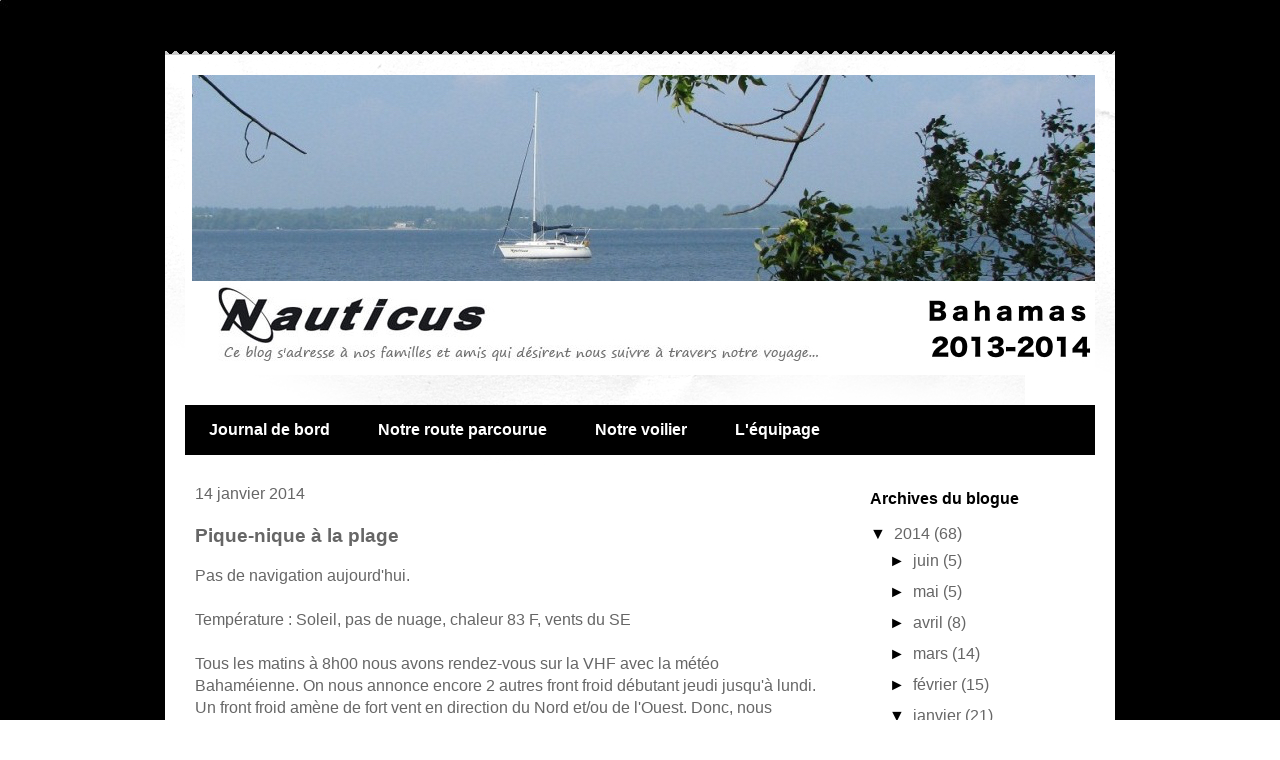

--- FILE ---
content_type: text/html; charset=UTF-8
request_url: https://www.voiliernauticus.com/2014/01/pique-nique-la-plage.html
body_size: 11299
content:
<!DOCTYPE html>
<html class='v2' dir='ltr' lang='fr-CA'>
<head>
<link href='https://www.blogger.com/static/v1/widgets/4128112664-css_bundle_v2.css' rel='stylesheet' type='text/css'/>
<meta content='width=1100' name='viewport'/>
<meta content='text/html; charset=UTF-8' http-equiv='Content-Type'/>
<meta content='blogger' name='generator'/>
<link href='https://www.voiliernauticus.com/favicon.ico' rel='icon' type='image/x-icon'/>
<link href='https://www.voiliernauticus.com/2014/01/pique-nique-la-plage.html' rel='canonical'/>
<link rel="alternate" type="application/atom+xml" title="Voilier Nauticus - Bahamas 2013-2014 - Atom" href="https://www.voiliernauticus.com/feeds/posts/default" />
<link rel="alternate" type="application/rss+xml" title="Voilier Nauticus - Bahamas 2013-2014 - RSS" href="https://www.voiliernauticus.com/feeds/posts/default?alt=rss" />
<link rel="service.post" type="application/atom+xml" title="Voilier Nauticus - Bahamas 2013-2014 - Atom" href="https://www.blogger.com/feeds/1666192746293541405/posts/default" />

<link rel="alternate" type="application/atom+xml" title="Voilier Nauticus - Bahamas 2013-2014 - Atom" href="https://www.voiliernauticus.com/feeds/7875967468115436236/comments/default" />
<!--Can't find substitution for tag [blog.ieCssRetrofitLinks]-->
<link href='https://blogger.googleusercontent.com/img/b/R29vZ2xl/AVvXsEgDSTTBWL45igrwVO5wOfZnCVTXIcISheD_L2vkrF0vVhGQo0c0IulsB9YxPt5p33yGYAB7wYFgA9ZEPSQGrVJGV-8qP4CfHfaSjRJHPnrpFuawDCAiq-ZYDEPLqj6SMiQChSelqo2pww1A/s640/blogger-image--2137498417.jpg' rel='image_src'/>
<meta content='https://www.voiliernauticus.com/2014/01/pique-nique-la-plage.html' property='og:url'/>
<meta content='Pique-nique à la plage' property='og:title'/>
<meta content='Pas de navigation aujourd&#39;hui.      Température : Soleil, pas de nuage, chaleur 83 F, vents du SE     Tous les matins à 8h00 nous avons rend...' property='og:description'/>
<meta content='https://blogger.googleusercontent.com/img/b/R29vZ2xl/AVvXsEgDSTTBWL45igrwVO5wOfZnCVTXIcISheD_L2vkrF0vVhGQo0c0IulsB9YxPt5p33yGYAB7wYFgA9ZEPSQGrVJGV-8qP4CfHfaSjRJHPnrpFuawDCAiq-ZYDEPLqj6SMiQChSelqo2pww1A/w1200-h630-p-k-no-nu/blogger-image--2137498417.jpg' property='og:image'/>
<title>Voilier Nauticus - Bahamas 2013-2014: Pique-nique à la plage</title>
<style id='page-skin-1' type='text/css'><!--
/*
-----------------------------------------------
Blogger Template Style
Name:     Travel
Designer: Sookhee Lee
URL:      www.plyfly.net
----------------------------------------------- */
/* Variable definitions
====================
<Variable name="keycolor" description="Main Color" type="color" default="#539bcd"/>
<Group description="Page Text" selector="body">
<Variable name="body.font" description="Font" type="font"
default="normal normal 16px 'Trebuchet MS',Trebuchet,sans-serif"/>
<Variable name="body.text.color" description="Text Color" type="color" default="#bbbbbb"/>
</Group>
<Group description="Backgrounds" selector=".body-fauxcolumns-outer">
<Variable name="body.background.color" description="Outer Background" type="color" default="#ffffff"/>
<Variable name="content.background.color" description="Main Background" type="color" default="transparent"/>
</Group>
<Group description="Links" selector=".main-outer">
<Variable name="link.color" description="Link Color" type="color" default="#000000"/>
<Variable name="link.visited.color" description="Visited Color" type="color" default="#000000"/>
<Variable name="link.hover.color" description="Hover Color" type="color" default="#4682B4"/>
</Group>
<Group description="Blog Title" selector=".header h1">
<Variable name="header.font" description="Font" type="font"
default="normal normal 60px 'Trebuchet MS',Trebuchet,sans-serif"/>
<Variable name="header.text.color" description="Text Color" type="color" default="#ffffff" />
</Group>
<Group description="Blog Description" selector=".header .description">
<Variable name="description.text.color" description="Description Color" type="color"
default="#666666" />
</Group>
<Group description="Tabs Text" selector=".tabs-inner .widget li a">
<Variable name="tabs.font" description="Font" type="font"
default="normal bold 16px 'Trebuchet MS',Trebuchet,sans-serif"/>
<Variable name="tabs.text.color" description="Text Color" type="color" default="#ffffff"/>
<Variable name="tabs.selected.text.color" description="Selected Color" type="color" default="#ffffff"/>
</Group>
<Group description="Tabs Background" selector=".tabs-outer .PageList">
<Variable name="tabs.background.color" description="Background Color" type="color" default="transparent"/>
<Variable name="tabs.selected.background.color" description="Selected Color" type="color" default="transparent"/>
</Group>
<Group description="Date Header" selector=".main-inner h2.date-header">
<Variable name="date.font" description="Font" type="font"
default="normal normal 16px 'Trebuchet MS',Trebuchet,sans-serif"/>
<Variable name="date.text.color" description="Text Color" type="color" default="#666666"/>
</Group>
<Group description="Post Title" selector="h3.post-title a">
<Variable name="post.title.font" description="Font" type="font"
default="normal bold 18px 'Trebuchet MS',Trebuchet,sans-serif"/>
<Variable name="post.title.text.color" description="Text Color" type="color"
default="#000000"/>
</Group>
<Group description="Post Background" selector=".column-center-inner">
<Variable name="post.background.color" description="Background Color" type="color"
default="transparent"/>
<Variable name="post.background.url" description="Post Background URL" type="url" default="none"/>
</Group>
<Group description="Gadget Title Color" selector="h2">
<Variable name="widget.title.font" description="Font" type="font"
default="normal bold 16px 'Trebuchet MS',Trebuchet,sans-serif"/>
<Variable name="widget.title.text.color" description="Title Color" type="color" default="#000000"/>
</Group>
<Group description="Gadget Text" selector=".footer-inner .widget, .sidebar .widget">
<Variable name="widget.font" description="Font" type="font"
default="normal normal 16px 'Trebuchet MS',Trebuchet,sans-serif"/>
<Variable name="widget.text.color" description="Text Color" type="color" default="#666666"/>
</Group>
<Group description="Gadget Links" selector=".sidebar .widget">
<Variable name="widget.link.color" description="Link Color" type="color" default="#666666"/>
<Variable name="widget.link.visited.color" description="Visited Color" type="color" default="#000000"/>
<Variable name="widget.alternate.text.color" description="Alternate Color" type="color" default="#000000"/>
</Group>
<Group description="Sidebar Background" selector=".column-left-inner .column-right-inner">
<Variable name="widget.outer.background.color" description="Background Color" type="color" default="transparent" />
<Variable name="widget.border.bevel.color" description="Bevel Color" type="color" default="transparent" />
</Group>
<Variable name="body.background" description="Body Background" type="background"
color="#ffffff" default="$(color) none repeat-x scroll top center"/>
<Variable name="content.background" description="Content Background" type="background"
color="#ffffff" default="$(color) none repeat scroll top center"/>
<Variable name="comments.background" description="Comments Background" type="background"
default="#cccccc none repeat scroll top center"/>
<Variable name="content.imageBorder.top.space" description="Content Image Border Top Space" type="length" default="0" min="0" max="10px"/>
<Variable name="content.imageBorder.top" description="Content Image Border Top" type="url" default="none"/>
<Variable name="content.margin" description="Content Margin Top" type="length" default="20px" min="0" max="100px"/>
<Variable name="content.padding" description="Content Padding" type="length" default="20px" min="0" max="100px"/>
<Variable name="content.posts.padding" description="Posts Content Padding" type="length" default="10px" min="0" max="100px"/>
<Variable name="tabs.background.gradient" description="Tabs Background Gradient" type="url"
default="url(https://resources.blogblog.com/blogblog/data/1kt/travel/bg_black_50.png)"/>
<Variable name="tabs.selected.background.gradient" description="Tabs Selected Background Gradient" type="url"
default="url(https://resources.blogblog.com/blogblog/data/1kt/travel/bg_black_50.png)"/>
<Variable name="widget.outer.background.gradient" description="Sidebar Gradient" type="url"
default="url(https://resources.blogblog.com/blogblog/data/1kt/travel/bg_black_50.png)"/>
<Variable name="footer.background.gradient" description="Footer Background Gradient" type="url" default="none"/>
<Variable name="mobile.background.overlay" description="Mobile Background Overlay" type="string"
default="transparent none repeat scroll top left"/>
<Variable name="mobile.button.color" description="Mobile Button Color" type="color" default="#ffffff" />
<Variable name="startSide" description="Side where text starts in blog language" type="automatic" default="left"/>
<Variable name="endSide" description="Side where text ends in blog language" type="automatic" default="right"/>
*/
/* Content
----------------------------------------------- */
body {
font: normal normal 16px 'Trebuchet MS',Trebuchet,sans-serif;
color: #666666;
background: #ffffff url(//3.bp.blogspot.com/-T-Lyzqo_Zik/YRgU80KdREI/AAAAAAAAJHs/4jW3LHH86agLjhWNxcUK5INADNwFQlLKQCK4BGAYYCw/s100/noir.jpg) repeat scroll top left;
}
html body .region-inner {
min-width: 0;
max-width: 100%;
width: auto;
}
a:link {
text-decoration:none;
color: #000000;
}
a:visited {
text-decoration:none;
color: #000000;
}
a:hover {
text-decoration:underline;
color: #4682B4;
}
.content-outer .content-cap-top {
height: 5px;
background: transparent url(https://resources.blogblog.com/blogblog/data/1kt/travel/bg_container.png) repeat-x scroll top center;
}
.content-outer {
margin: 0 auto;
padding-top: 20px;
}
.content-inner {
background: #ffffff url(https://resources.blogblog.com/blogblog/data/1kt/travel/bg_container.png) repeat-x scroll top left;
background-position: left -5px;
background-color: #ffffff;
padding: 20px;
}
.main-inner .date-outer {
margin-bottom: 2em;
}
/* Header
----------------------------------------------- */
.header-inner .Header .titlewrapper,
.header-inner .Header .descriptionwrapper {
padding-left: 10px;
padding-right: 10px;
}
.Header h1 {
font: normal normal 60px 'Trebuchet MS',Trebuchet,sans-serif;
color: #000000;
}
.Header h1 a {
color: #000000;
}
.Header .description {
font-size: 130%;
}
/* Tabs
----------------------------------------------- */
.tabs-inner {
margin: 1em 0 0;
padding: 0;
}
.tabs-inner .section {
margin: 0;
}
.tabs-inner .widget ul {
padding: 0;
background: #000000 none repeat scroll top center;
}
.tabs-inner .widget li {
border: none;
}
.tabs-inner .widget li a {
display: inline-block;
padding: 1em 1.5em;
color: #ffffff;
font: normal bold 16px 'Trebuchet MS',Trebuchet,sans-serif;
}
.tabs-inner .widget li.selected a,
.tabs-inner .widget li a:hover {
position: relative;
z-index: 1;
background: #333333 none repeat scroll top center;
color: #ffffff;
}
/* Headings
----------------------------------------------- */
h2 {
font: normal bold 16px 'Trebuchet MS',Trebuchet,sans-serif;
color: #000000;
}
.main-inner h2.date-header {
font: normal normal 16px 'Trebuchet MS',Trebuchet,sans-serif;
color: #666666;
}
.footer-inner .widget h2,
.sidebar .widget h2 {
padding-bottom: .5em;
}
/* Main
----------------------------------------------- */
.main-inner {
padding: 20px 0;
}
.main-inner .column-center-inner {
padding: 10px 0;
}
.main-inner .column-center-inner .section {
margin: 0 10px;
}
.main-inner .column-right-inner {
margin-left: 20px;
}
.main-inner .fauxcolumn-right-outer .fauxcolumn-inner {
margin-left: 20px;
background: #ffffff none repeat scroll top left;
}
.main-inner .column-left-inner {
margin-right: 20px;
}
.main-inner .fauxcolumn-left-outer .fauxcolumn-inner {
margin-right: 20px;
background: #ffffff none repeat scroll top left;
}
.main-inner .column-left-inner,
.main-inner .column-right-inner {
padding: 15px 0;
}
/* Posts
----------------------------------------------- */
h3.post-title {
margin-top: 20px;
}
h3.post-title a {
font: normal bold 18px; Trebuchet MS',Trebuchet,sans-serif;
color: #000000;
}
h3.post-title a:hover {
text-decoration: underline;
}
.main-inner .column-center-outer {
background: #ffffff none repeat scroll top left;
_background-image: none;
}
.post-body {
line-height: 1.4;
position: relative;
}
.post-header {
margin: 0 0 1em;
line-height: 1.6;
}
.post-footer {
margin: .5em 0;
line-height: 1.6;
}
#blog-pager {
font-size: 140%;
}
#comments {
background: #cccccc none repeat scroll top center;
padding: 15px;
}
#comments .comment-author {
padding-top: 1.5em;
}
#comments h4,
#comments .comment-author a,
#comments .comment-timestamp a {
color: #000000;
}
#comments .comment-author:first-child {
padding-top: 0;
border-top: none;
}
.avatar-image-container {
margin: .2em 0 0;
}
/* Comments
----------------------------------------------- */
#comments a {
color: #000000;
}
.comments .comments-content .icon.blog-author {
background-repeat: no-repeat;
background-image: url([data-uri]);
}
.comments .comments-content .loadmore a {
border-top: 1px solid #000000;
border-bottom: 1px solid #000000;
}
.comments .comment-thread.inline-thread {
background: #ffffff;
}
.comments .continue {
border-top: 2px solid #000000;
}
/* Widgets
----------------------------------------------- */
.sidebar .widget {
border-bottom: 2px solid #000000;
padding-bottom: 10px;
margin: 10px 0;
}
.sidebar .widget:first-child {
margin-top: 0;
}
.sidebar .widget:last-child {
border-bottom: none;
margin-bottom: 0;
padding-bottom: 0;
}
.footer-inner .widget,
.sidebar .widget {
font: normal normal 16px 'Trebuchet MS',Trebuchet,sans-serif;
color: #666666;
}
.sidebar .widget a:link {
color: #666666;
text-decoration: none;
}
.sidebar .widget a:visited {
color: #4682B4;
}
.sidebar .widget a:hover {
color: #666666;
text-decoration: underline;
}
.footer-inner .widget a:link {
color: #000000;
text-decoration: none;
}
.footer-inner .widget a:visited {
color: #000000;
}
.footer-inner .widget a:hover {
color: #000000;
text-decoration: underline;
}
.widget .zippy {
color: #000000;
}
.footer-inner {
background: transparent none repeat scroll top center;
}
/* Mobile
----------------------------------------------- */
body.mobile  {
background-size: 100% auto;
}
body.mobile .AdSense {
margin: 0 -10px;
}
.mobile .body-fauxcolumn-outer {
background: transparent none repeat scroll top left;
}
.mobile .footer-inner .widget a:link {
color: #666666;
text-decoration: none;
}
.mobile .footer-inner .widget a:visited {
color: #4682B4;
}
.mobile-post-outer a {
color: #000000;
}
.mobile-link-button {
background-color: #000000;
}
.mobile-link-button a:link, .mobile-link-button a:visited {
color: #ffffff;
}
.mobile-index-contents {
color: #666666;
}
.mobile .tabs-inner .PageList .widget-content {
background: #333333 none repeat scroll top center;
color: #ffffff;
}
.mobile .tabs-inner .PageList .widget-content .pagelist-arrow {
border-left: 1px solid #ffffff;
}

--></style>
<style id='template-skin-1' type='text/css'><!--
body {
min-width: 950px;
}
.content-outer, .content-fauxcolumn-outer, .region-inner {
min-width: 950px;
max-width: 950px;
_width: 950px;
}
.main-inner .columns {
padding-left: 0px;
padding-right: 260px;
}
.main-inner .fauxcolumn-center-outer {
left: 0px;
right: 260px;
/* IE6 does not respect left and right together */
_width: expression(this.parentNode.offsetWidth -
parseInt("0px") -
parseInt("260px") + 'px');
}
.main-inner .fauxcolumn-left-outer {
width: 0px;
}
.main-inner .fauxcolumn-right-outer {
width: 260px;
}
.main-inner .column-left-outer {
width: 0px;
right: 100%;
margin-left: -0px;
}
.main-inner .column-right-outer {
width: 260px;
margin-right: -260px;
}
#layout {
min-width: 0;
}
#layout .content-outer {
min-width: 0;
width: 800px;
}
#layout .region-inner {
min-width: 0;
width: auto;
}
body#layout div.add_widget {
padding: 8px;
}
body#layout div.add_widget a {
margin-left: 32px;
}
--></style>
<style>
    body {background-image:url(\/\/3.bp.blogspot.com\/-T-Lyzqo_Zik\/YRgU80KdREI\/AAAAAAAAJHs\/4jW3LHH86agLjhWNxcUK5INADNwFQlLKQCK4BGAYYCw\/s100\/noir.jpg);}
    
@media (max-width: 200px) { body {background-image:url(\/\/3.bp.blogspot.com\/-T-Lyzqo_Zik\/YRgU80KdREI\/AAAAAAAAJHs\/4jW3LHH86agLjhWNxcUK5INADNwFQlLKQCK4BGAYYCw\/w200\/noir.jpg);}}
@media (max-width: 400px) and (min-width: 201px) { body {background-image:url(\/\/3.bp.blogspot.com\/-T-Lyzqo_Zik\/YRgU80KdREI\/AAAAAAAAJHs\/4jW3LHH86agLjhWNxcUK5INADNwFQlLKQCK4BGAYYCw\/w400\/noir.jpg);}}
@media (max-width: 800px) and (min-width: 401px) { body {background-image:url(\/\/3.bp.blogspot.com\/-T-Lyzqo_Zik\/YRgU80KdREI\/AAAAAAAAJHs\/4jW3LHH86agLjhWNxcUK5INADNwFQlLKQCK4BGAYYCw\/w800\/noir.jpg);}}
@media (max-width: 1200px) and (min-width: 801px) { body {background-image:url(\/\/3.bp.blogspot.com\/-T-Lyzqo_Zik\/YRgU80KdREI\/AAAAAAAAJHs\/4jW3LHH86agLjhWNxcUK5INADNwFQlLKQCK4BGAYYCw\/w1200\/noir.jpg);}}
/* Last tag covers anything over one higher than the previous max-size cap. */
@media (min-width: 1201px) { body {background-image:url(\/\/3.bp.blogspot.com\/-T-Lyzqo_Zik\/YRgU80KdREI\/AAAAAAAAJHs\/4jW3LHH86agLjhWNxcUK5INADNwFQlLKQCK4BGAYYCw\/w1600\/noir.jpg);}}
  </style>
<link href='https://www.blogger.com/dyn-css/authorization.css?targetBlogID=1666192746293541405&amp;zx=fb76d691-f634-4dae-9f83-0b5ee1c0d435' media='none' onload='if(media!=&#39;all&#39;)media=&#39;all&#39;' rel='stylesheet'/><noscript><link href='https://www.blogger.com/dyn-css/authorization.css?targetBlogID=1666192746293541405&amp;zx=fb76d691-f634-4dae-9f83-0b5ee1c0d435' rel='stylesheet'/></noscript>
<meta name='google-adsense-platform-account' content='ca-host-pub-1556223355139109'/>
<meta name='google-adsense-platform-domain' content='blogspot.com'/>

</head>
<body class='loading'>
<div class='navbar no-items section' id='navbar' name='Barre de navigation'>
</div>
<div class='body-fauxcolumns'>
<div class='fauxcolumn-outer body-fauxcolumn-outer'>
<div class='cap-top'>
<div class='cap-left'></div>
<div class='cap-right'></div>
</div>
<div class='fauxborder-left'>
<div class='fauxborder-right'></div>
<div class='fauxcolumn-inner'>
</div>
</div>
<div class='cap-bottom'>
<div class='cap-left'></div>
<div class='cap-right'></div>
</div>
</div>
</div>
<div class='content'>
<div class='content-fauxcolumns'>
<div class='fauxcolumn-outer content-fauxcolumn-outer'>
<div class='cap-top'>
<div class='cap-left'></div>
<div class='cap-right'></div>
</div>
<div class='fauxborder-left'>
<div class='fauxborder-right'></div>
<div class='fauxcolumn-inner'>
</div>
</div>
<div class='cap-bottom'>
<div class='cap-left'></div>
<div class='cap-right'></div>
</div>
</div>
</div>
<div class='content-outer'>
<div class='content-cap-top cap-top'>
<div class='cap-left'></div>
<div class='cap-right'></div>
</div>
<div class='fauxborder-left content-fauxborder-left'>
<div class='fauxborder-right content-fauxborder-right'></div>
<div class='content-inner'>
<header>
<div class='header-outer'>
<div class='header-cap-top cap-top'>
<div class='cap-left'></div>
<div class='cap-right'></div>
</div>
<div class='fauxborder-left header-fauxborder-left'>
<div class='fauxborder-right header-fauxborder-right'></div>
<div class='region-inner header-inner'>
<div class='header section' id='header' name='En-tête'><div class='widget Header' data-version='1' id='Header1'>
<div id='header-inner'>
<a href='https://www.voiliernauticus.com/' style='display: block'>
<img alt='Voilier Nauticus - Bahamas 2013-2014' height='300px; ' id='Header1_headerimg' src='https://blogger.googleusercontent.com/img/b/R29vZ2xl/AVvXsEjuKqfbeXmM9BDSFlqOT1ekLM78rYDE698jO4wGDDwhmYCeg79plYBj4SW60liOwk6x-NZxqFsV60BV_EZuYkX0AGiR7-Z6BP9_tQK2x8LNxLR9E1NmvJOmoif_KVNKLPuiOwfarvmIiMiz/s1200/titreblognouveau.jpg' style='display: block' width='1200px; '/>
</a>
</div>
</div></div>
</div>
</div>
<div class='header-cap-bottom cap-bottom'>
<div class='cap-left'></div>
<div class='cap-right'></div>
</div>
</div>
</header>
<div class='tabs-outer'>
<div class='tabs-cap-top cap-top'>
<div class='cap-left'></div>
<div class='cap-right'></div>
</div>
<div class='fauxborder-left tabs-fauxborder-left'>
<div class='fauxborder-right tabs-fauxborder-right'></div>
<div class='region-inner tabs-inner'>
<div class='tabs no-items section' id='crosscol' name='Section transversale'></div>
<div class='tabs section' id='crosscol-overflow' name='Cross-Column 2'><div class='widget PageList' data-version='1' id='PageList1'>
<h2>Pages</h2>
<div class='widget-content'>
<ul>
<li>
<a href='http://www.voiliernauticus.com/'>Journal de bord</a>
</li>
<li>
<a href='https://www.voiliernauticus.com/p/notre-itineraire.html'>Notre route parcourue</a>
</li>
<li>
<a href='https://www.voiliernauticus.com/p/nauticus_974.html'>Notre voilier</a>
</li>
<li>
<a href='https://www.voiliernauticus.com/p/equipages.html'>L'équipage</a>
</li>
</ul>
<div class='clear'></div>
</div>
</div></div>
</div>
</div>
<div class='tabs-cap-bottom cap-bottom'>
<div class='cap-left'></div>
<div class='cap-right'></div>
</div>
</div>
<div class='main-outer'>
<div class='main-cap-top cap-top'>
<div class='cap-left'></div>
<div class='cap-right'></div>
</div>
<div class='fauxborder-left main-fauxborder-left'>
<div class='fauxborder-right main-fauxborder-right'></div>
<div class='region-inner main-inner'>
<div class='columns fauxcolumns'>
<div class='fauxcolumn-outer fauxcolumn-center-outer'>
<div class='cap-top'>
<div class='cap-left'></div>
<div class='cap-right'></div>
</div>
<div class='fauxborder-left'>
<div class='fauxborder-right'></div>
<div class='fauxcolumn-inner'>
</div>
</div>
<div class='cap-bottom'>
<div class='cap-left'></div>
<div class='cap-right'></div>
</div>
</div>
<div class='fauxcolumn-outer fauxcolumn-left-outer'>
<div class='cap-top'>
<div class='cap-left'></div>
<div class='cap-right'></div>
</div>
<div class='fauxborder-left'>
<div class='fauxborder-right'></div>
<div class='fauxcolumn-inner'>
</div>
</div>
<div class='cap-bottom'>
<div class='cap-left'></div>
<div class='cap-right'></div>
</div>
</div>
<div class='fauxcolumn-outer fauxcolumn-right-outer'>
<div class='cap-top'>
<div class='cap-left'></div>
<div class='cap-right'></div>
</div>
<div class='fauxborder-left'>
<div class='fauxborder-right'></div>
<div class='fauxcolumn-inner'>
</div>
</div>
<div class='cap-bottom'>
<div class='cap-left'></div>
<div class='cap-right'></div>
</div>
</div>
<!-- corrects IE6 width calculation -->
<div class='columns-inner'>
<div class='column-center-outer'>
<div class='column-center-inner'>
<div class='main section' id='main' name='Section principale'><div class='widget Blog' data-version='1' id='Blog1'>
<div class='blog-posts hfeed'>

          <div class="date-outer">
        
<h2 class='date-header'><span>14 janvier 2014</span></h2>

          <div class="date-posts">
        
<div class='post-outer'>
<div class='post hentry uncustomized-post-template' itemprop='blogPost' itemscope='itemscope' itemtype='http://schema.org/BlogPosting'>
<meta content='https://blogger.googleusercontent.com/img/b/R29vZ2xl/AVvXsEgDSTTBWL45igrwVO5wOfZnCVTXIcISheD_L2vkrF0vVhGQo0c0IulsB9YxPt5p33yGYAB7wYFgA9ZEPSQGrVJGV-8qP4CfHfaSjRJHPnrpFuawDCAiq-ZYDEPLqj6SMiQChSelqo2pww1A/s640/blogger-image--2137498417.jpg' itemprop='image_url'/>
<meta content='1666192746293541405' itemprop='blogId'/>
<meta content='7875967468115436236' itemprop='postId'/>
<a name='7875967468115436236'></a>
<h3 class='post-title entry-title' itemprop='name'>
Pique-nique à la plage
</h3>
<div class='post-header'>
<div class='post-header-line-1'></div>
</div>
<div class='post-body entry-content' id='post-body-7875967468115436236' itemprop='description articleBody'>
<span face="Trebuchet MS, sans-serif">Pas de navigation aujourd'hui.&nbsp;</span><br />
<span face="Trebuchet MS, sans-serif"><br /></span>
<div>
<div>
<span face="Trebuchet MS, sans-serif">Température : Soleil, pas de nuage, chaleur 83 F, vents du SE</span></div>
<div>
<span face="Trebuchet MS, sans-serif"><br /></span></div>
<div>
<span face="Trebuchet MS, sans-serif">Tous les matins à 8h00 nous avons rendez-vous sur la VHF avec la météo Bahaméienne. On nous annonce encore 2 autres front froid débutant jeudi jusqu'à lundi. Un front froid amène de fort vent en direction du Nord et/ou de l'Ouest. Donc, nous devons nous trouver un endroit bien protégé. Présentement ici à Warderick Wells Cay, &nbsp;nous sommes protéger des vents et des vagues de toutes les directions. Décision, restons nous ici ou bien changeons nous de place ? Après réflexion avec mon capitaine, nous resterons ici bien confortable à se la couler douce dans ce beau petit paradis... Nous avons assez d'eau potable et de bouffes fraîches pour tenir encore quelques jours car l'île n'offre aucun services (eau, épicerie, diésel, pas de bac à déchets). Depuis notre départ de Nassau nous sommes en mode autonome pour le pain et le lait.&nbsp;</span></div>
<div>
<span face="Trebuchet MS, sans-serif"><br /></span></div>
<div>
<span face="Trebuchet MS, sans-serif">Journée de plage aujourd'hui. Nous n'avons pas eu souvent l'occasion depuis notre départ de consacrer une journée complète à la plage (ou à ne rien faire ) avec notre lunch, notre parasol et notre équipement de plongée. Nous partons en compagnie de Line et Michel pour une balade en pneumatique (dinghy) de deux milles nautiques en direction sud de l'île, plus précisément Hog Cay.</span></div>
<div>
<span face="Trebuchet MS, sans-serif"><br /></span></div>
<div>
<span face="Trebuchet MS, sans-serif">Selon la carte des sentiers de Warderick Wells, nous y découvrirons un ancien repère de pirates&nbsp;où Barbe-Noire y aurait séjourné à une certaine époque.</span></div>
<div>
<span face="Trebuchet MS, sans-serif"><br /></span></div>
<div>
<table align="center" cellpadding="0" cellspacing="0" class="tr-caption-container" style="margin-left: auto; margin-right: auto; text-align: center;"><tbody>
<tr><td style="text-align: center;"><img border="0" src="https://blogger.googleusercontent.com/img/b/R29vZ2xl/AVvXsEgDSTTBWL45igrwVO5wOfZnCVTXIcISheD_L2vkrF0vVhGQo0c0IulsB9YxPt5p33yGYAB7wYFgA9ZEPSQGrVJGV-8qP4CfHfaSjRJHPnrpFuawDCAiq-ZYDEPLqj6SMiQChSelqo2pww1A/s640/blogger-image--2137498417.jpg" style="margin-left: auto; margin-right: auto;" /></td></tr>
<tr><td class="tr-caption" style="text-align: center;"><div style="font-size: medium; text-align: start;">
<div style="text-align: center;">
<span face="Trebuchet MS, sans-serif">Hog Cay</span></div>
</div>
</td></tr>
</tbody></table>
<div class="separator" style="clear: both;">
<a href="https://blogger.googleusercontent.com/img/b/R29vZ2xl/AVvXsEgDSTTBWL45igrwVO5wOfZnCVTXIcISheD_L2vkrF0vVhGQo0c0IulsB9YxPt5p33yGYAB7wYFgA9ZEPSQGrVJGV-8qP4CfHfaSjRJHPnrpFuawDCAiq-ZYDEPLqj6SMiQChSelqo2pww1A/s640/blogger-image--2137498417.jpg" style="margin-left: 1em; margin-right: 1em;"><span face="Trebuchet MS, sans-serif"></span></a></div>
<br /></div>
<div>
<table align="center" cellpadding="0" cellspacing="0" class="tr-caption-container" style="margin-left: auto; margin-right: auto; text-align: center;"><tbody>
<tr><td style="text-align: center;"><img border="0" src="https://blogger.googleusercontent.com/img/b/R29vZ2xl/AVvXsEg1QHUvcuMvuQAgSkZWt9BeSHMopOAzYDqNnC9LYqR9ETDC_Bdp8Qjc3SUD4po6jO_0zZ21O4-wa25MSUkqYgxWGdvgyprC9sTsRomst3OW3klmQFdPONAuGa9vwXkrNDDPhv5ahFRgNrlz/s640/blogger-image-1115329841.jpg" style="margin-left: auto; margin-right: auto;" /></td></tr>
<tr><td class="tr-caption" style="text-align: center;"><div style="font-size: medium; text-align: start;">
<div style="text-align: center;">
<span face="Trebuchet MS, sans-serif">Hog Cay</span></div>
</div>
</td></tr>
</tbody></table>
</div>
<div>
<div class="separator" style="clear: both;">
<a href="https://blogger.googleusercontent.com/img/b/R29vZ2xl/AVvXsEipf0Q8bmvjI2A8TQSv6sMASHE0NXtKkFFEIEqvMWN6b6KJo8yQBsmac8Skd4KMTJOEKFnVjkkz8JbSLB1pjXFW2zzdnkpYDPD3hoTEn4C7bNeXme-HY_Yl2uWjH_fTDwF_nYI1eX4wLrOg/s640/blogger-image-1850230580.jpg" style="margin-left: 1em; margin-right: 1em;"><span face="Trebuchet MS, sans-serif"><img border="0" src="https://blogger.googleusercontent.com/img/b/R29vZ2xl/AVvXsEipf0Q8bmvjI2A8TQSv6sMASHE0NXtKkFFEIEqvMWN6b6KJo8yQBsmac8Skd4KMTJOEKFnVjkkz8JbSLB1pjXFW2zzdnkpYDPD3hoTEn4C7bNeXme-HY_Yl2uWjH_fTDwF_nYI1eX4wLrOg/s640/blogger-image-1850230580.jpg" /></span></a></div>
<div class="separator" style="clear: both;">
<span face="Trebuchet MS, sans-serif">Journée idéale pour la baignade.</span></div>
<div class="separator" style="clear: both;">
<span face="Trebuchet MS, sans-serif"><br /></span></div>
<div class="separator" style="clear: both;">
</div>
<div class="separator" style="clear: both;">
<a href="https://blogger.googleusercontent.com/img/b/R29vZ2xl/AVvXsEi4oQpg3MlH9nI3zvZm_2QCe6H_vMnqxFH_NVuI7jcSRONTksSJQv8Mhyv5gZIxev-3eMKwTPss2BEaJS0IZWA4bMIUWOf0NJqStSbgCyrVwAKppXNPfLTNvgFykPgGbmMcDy3txEfDUMQC/s640/blogger-image--1390146025.jpg" style="margin-left: 1em; margin-right: 1em;"><span face="Trebuchet MS, sans-serif"><img border="0" src="https://blogger.googleusercontent.com/img/b/R29vZ2xl/AVvXsEi4oQpg3MlH9nI3zvZm_2QCe6H_vMnqxFH_NVuI7jcSRONTksSJQv8Mhyv5gZIxev-3eMKwTPss2BEaJS0IZWA4bMIUWOf0NJqStSbgCyrVwAKppXNPfLTNvgFykPgGbmMcDy3txEfDUMQC/s640/blogger-image--1390146025.jpg" /></span></a></div>
<div class="separator" style="clear: both;"><span face="Trebuchet MS, sans-serif"><br /></span></div><div class="separator" style="clear: both;">
<span face="Trebuchet MS, sans-serif">Notre premier pique-nique sur la plage à <b>Capture Beach.</b> À notre arrivée nous sommes accueillit par quelques lézards peu peureux. Nous devons voir à ce que tous nos sacs sont bien fermés car ils montent assez rapidement sur les bancs. Nous ne voulons pas de visiteur à bord à notre retour au voilier.</span></div>
<div class="separator" style="clear: both;">
<span face="Trebuchet MS, sans-serif"><br /></span></div>
<div class="separator" style="clear: both;">
</div>
<div class="separator" style="clear: both;">
<a href="https://blogger.googleusercontent.com/img/b/R29vZ2xl/AVvXsEi7q5KcQNmX-oHlOyOzfl3mDD20MWaW0w6LBXJFyYVwyznraGfmPhZ8qBETW4KoW4OPR3yZaXpxtjL5TWoeL0FnB_5JVEQ_nxvwU0d-VSz6DvvKawe_FjjfgNQjjoThDCE-vUyABYVbRyZ1/s640/blogger-image-788002780.jpg" style="margin-left: 1em; margin-right: 1em;"><span face="Trebuchet MS, sans-serif"><img border="0" src="https://blogger.googleusercontent.com/img/b/R29vZ2xl/AVvXsEi7q5KcQNmX-oHlOyOzfl3mDD20MWaW0w6LBXJFyYVwyznraGfmPhZ8qBETW4KoW4OPR3yZaXpxtjL5TWoeL0FnB_5JVEQ_nxvwU0d-VSz6DvvKawe_FjjfgNQjjoThDCE-vUyABYVbRyZ1/s640/blogger-image-788002780.jpg" /></span></a></div>
<span face="Trebuchet MS, sans-serif"><br /></span>
<div class="separator" style="clear: both;">
</div>
<div class="separator" style="clear: both;">
<a href="https://blogger.googleusercontent.com/img/b/R29vZ2xl/AVvXsEjT1qEZP3d86ScM-YI_8P-jdNiwuzBDm9H3WJFQwohbzXBG5qMEorzLerOfU1p2YbQjOfa7RbJ2qSjtJrRbYxWwWkLgGkWm5iYM2JwqPaOHkoCraKvAB6pH1IyCjEyTlvWTvVmV7suwEUQP/s640/blogger-image--1253614526.jpg" style="margin-left: 1em; margin-right: 1em;"><span face="Trebuchet MS, sans-serif"><img border="0" src="https://blogger.googleusercontent.com/img/b/R29vZ2xl/AVvXsEjT1qEZP3d86ScM-YI_8P-jdNiwuzBDm9H3WJFQwohbzXBG5qMEorzLerOfU1p2YbQjOfa7RbJ2qSjtJrRbYxWwWkLgGkWm5iYM2JwqPaOHkoCraKvAB6pH1IyCjEyTlvWTvVmV7suwEUQP/s640/blogger-image--1253614526.jpg" /></span></a></div>
<div class="separator" style="clear: both;">
<span face="Trebuchet MS, sans-serif">Repère des pirates.</span></div>
<div class="separator" style="clear: both;">
</div>
<div class="separator" style="clear: both;">
<a href="https://blogger.googleusercontent.com/img/b/R29vZ2xl/AVvXsEisKBhzk34mYAhN-EUJ-Vqbsl5txVSsd0SNUlWv7_lPtUWSjU8yAH7G57V_LEowo4auodZ4sXqx4A4XpNvL4cf6t20cIsSVvJexWxd5W5oYzKKQpw-h_n7J24PW1ygp_K8HxdnCo7Zkfqwv/s640/blogger-image-1433447022.jpg" style="margin-left: 1em; margin-right: 1em;"><span face="Trebuchet MS, sans-serif"><img border="0" src="https://blogger.googleusercontent.com/img/b/R29vZ2xl/AVvXsEisKBhzk34mYAhN-EUJ-Vqbsl5txVSsd0SNUlWv7_lPtUWSjU8yAH7G57V_LEowo4auodZ4sXqx4A4XpNvL4cf6t20cIsSVvJexWxd5W5oYzKKQpw-h_n7J24PW1ygp_K8HxdnCo7Zkfqwv/s640/blogger-image-1433447022.jpg" /></span></a></div>
<span face="Trebuchet MS, sans-serif">À la marée basse, on peut y apercevoir un tunnel laissant passer l'eau venant du côté mer (Exumas Sound).</span><br />
<div class="separator" style="clear: both;">
<span face="Trebuchet MS, sans-serif"><br /></span></div>
<div class="separator" style="clear: both;">
<span face="Trebuchet MS, sans-serif">Nous quittons la plage en fin de journée avec comme souvenir un autre bel endroit à inscrire dans notre grand livre de voyage.</span></div>
</div>
</div>
<div style='clear: both;'></div>
</div>
<div class='post-footer'>
<div class='post-footer-line post-footer-line-1'>
<span class='post-author vcard'>
</span>
<span class='post-timestamp'>
</span>
<span class='post-comment-link'>
</span>
<span class='post-icons'>
</span>
<div class='post-share-buttons goog-inline-block'>
</div>
</div>
<div class='post-footer-line post-footer-line-2'>
<span class='post-labels'>
</span>
</div>
<div class='post-footer-line post-footer-line-3'>
<span class='post-location'>
</span>
</div>
</div>
</div>
<div class='comments' id='comments'>
<a name='comments'></a>
</div>
</div>

        </div></div>
      
</div>
<div class='blog-pager' id='blog-pager'>
<span id='blog-pager-newer-link'>
<a class='blog-pager-newer-link' href='https://www.voiliernauticus.com/2014/01/plonguee-en-apnee_18.html' id='Blog1_blog-pager-newer-link' title='Message plus récent'>Message plus récent</a>
</span>
<span id='blog-pager-older-link'>
<a class='blog-pager-older-link' href='https://www.voiliernauticus.com/2014/01/booboo-hill.html' id='Blog1_blog-pager-older-link' title='Messages plus anciens'>Messages plus anciens</a>
</span>
<a class='home-link' href='https://www.voiliernauticus.com/'>Accueil</a>
</div>
<div class='clear'></div>
<div class='post-feeds'>
</div>
</div></div>
</div>
</div>
<div class='column-left-outer'>
<div class='column-left-inner'>
<aside>
</aside>
</div>
</div>
<div class='column-right-outer'>
<div class='column-right-inner'>
<aside>
<div class='sidebar section' id='sidebar-right-1'><div class='widget BlogArchive' data-version='1' id='BlogArchive1'>
<h2>Archives du blogue</h2>
<div class='widget-content'>
<div id='ArchiveList'>
<div id='BlogArchive1_ArchiveList'>
<ul class='hierarchy'>
<li class='archivedate expanded'>
<a class='toggle' href='javascript:void(0)'>
<span class='zippy toggle-open'>

        &#9660;&#160;
      
</span>
</a>
<a class='post-count-link' href='https://www.voiliernauticus.com/2014/'>
2014
</a>
<span class='post-count' dir='ltr'>(68)</span>
<ul class='hierarchy'>
<li class='archivedate collapsed'>
<a class='toggle' href='javascript:void(0)'>
<span class='zippy'>

        &#9658;&#160;
      
</span>
</a>
<a class='post-count-link' href='https://www.voiliernauticus.com/2014/06/'>
juin
</a>
<span class='post-count' dir='ltr'>(5)</span>
</li>
</ul>
<ul class='hierarchy'>
<li class='archivedate collapsed'>
<a class='toggle' href='javascript:void(0)'>
<span class='zippy'>

        &#9658;&#160;
      
</span>
</a>
<a class='post-count-link' href='https://www.voiliernauticus.com/2014/05/'>
mai
</a>
<span class='post-count' dir='ltr'>(5)</span>
</li>
</ul>
<ul class='hierarchy'>
<li class='archivedate collapsed'>
<a class='toggle' href='javascript:void(0)'>
<span class='zippy'>

        &#9658;&#160;
      
</span>
</a>
<a class='post-count-link' href='https://www.voiliernauticus.com/2014/04/'>
avril
</a>
<span class='post-count' dir='ltr'>(8)</span>
</li>
</ul>
<ul class='hierarchy'>
<li class='archivedate collapsed'>
<a class='toggle' href='javascript:void(0)'>
<span class='zippy'>

        &#9658;&#160;
      
</span>
</a>
<a class='post-count-link' href='https://www.voiliernauticus.com/2014/03/'>
mars
</a>
<span class='post-count' dir='ltr'>(14)</span>
</li>
</ul>
<ul class='hierarchy'>
<li class='archivedate collapsed'>
<a class='toggle' href='javascript:void(0)'>
<span class='zippy'>

        &#9658;&#160;
      
</span>
</a>
<a class='post-count-link' href='https://www.voiliernauticus.com/2014/02/'>
février
</a>
<span class='post-count' dir='ltr'>(15)</span>
</li>
</ul>
<ul class='hierarchy'>
<li class='archivedate expanded'>
<a class='toggle' href='javascript:void(0)'>
<span class='zippy toggle-open'>

        &#9660;&#160;
      
</span>
</a>
<a class='post-count-link' href='https://www.voiliernauticus.com/2014/01/'>
janvier
</a>
<span class='post-count' dir='ltr'>(21)</span>
<ul class='posts'>
<li><a href='https://www.voiliernauticus.com/2014/01/bitter-guana-cay.html'>Bitter Guana Cay</a></li>
<li><a href='https://www.voiliernauticus.com/2014/01/fowl-cay-et-compass-cay.html'>Fowl Cay et Compass Cay</a></li>
<li><a href='https://www.voiliernauticus.com/2014/02/sandy-cay.html'>Sandy Cay</a></li>
<li><a href='https://www.voiliernauticus.com/2014/01/bienvenue-aux-bahamas-les-tourtereaux.html'>Bienvenue aux Bahamas les tourtereaux !</a></li>
<li><a href='https://www.voiliernauticus.com/2014/01/pas-de-visite-bord.html'>Pas de visite à bord !</a></li>
<li><a href='https://www.voiliernauticus.com/2014/01/little-farmer-cay.html'>Little Farmer Cay</a></li>
<li><a href='https://www.voiliernauticus.com/2014/01/stocking-island.html'>Stocking Island</a></li>
<li><a href='https://www.voiliernauticus.com/2014/01/george-town-great-exuma-island.html'>George Town - Great Exuma Island</a></li>
<li><a href='https://www.voiliernauticus.com/2014/01/reactivation-des-cartes-sim-batelco.html'>Réactivation des cartes SIM Batelco</a></li>
<li><a href='https://www.voiliernauticus.com/2014/01/plonguee-en-apnee_18.html'>Plonguée en apnée</a></li>
<li><a href='https://www.voiliernauticus.com/2014/01/pique-nique-la-plage.html'>Pique-nique à la plage</a></li>
<li><a href='https://www.voiliernauticus.com/2014/01/booboo-hill.html'>BooBoo Hill</a></li>
<li><a href='https://www.voiliernauticus.com/2014/01/warderick-wells-cay.html'>Warderick Wells Cay</a></li>
<li><a href='https://www.voiliernauticus.com/2014/01/black-pointe-jour-3.html'>Black Pointe - Jour 3</a></li>
<li><a href='https://www.voiliernauticus.com/2014/01/black-pointe-jour-2.html'>Black Pointe - Jour 2</a></li>
<li><a href='https://www.voiliernauticus.com/2014/01/great-guana-cay.html'>Great Guana Cay - Black Point</a></li>
<li><a href='https://www.voiliernauticus.com/2014/01/depart-de-notre-visite.html'>Départ de notre visite</a></li>
<li><a href='https://www.voiliernauticus.com/2014/01/randonnee-pedestre-staniel-cay.html'>Randonnée pédestre à Staniel&#39;s Cay</a></li>
<li><a href='https://www.voiliernauticus.com/2014/01/grotte-thunderball.html'>Grotte Thunderball</a></li>
<li><a href='https://www.voiliernauticus.com/2014/01/plonguee-en-apnee.html'>Plonguée en apnée</a></li>
<li><a href='https://www.voiliernauticus.com/2014/01/reveillon-du-jour-de-l-staniel-cay.html'>Réveillon du Jour de l&#39;An à Staniel Cay</a></li>
</ul>
</li>
</ul>
</li>
</ul>
<ul class='hierarchy'>
<li class='archivedate collapsed'>
<a class='toggle' href='javascript:void(0)'>
<span class='zippy'>

        &#9658;&#160;
      
</span>
</a>
<a class='post-count-link' href='https://www.voiliernauticus.com/2013/'>
2013
</a>
<span class='post-count' dir='ltr'>(73)</span>
<ul class='hierarchy'>
<li class='archivedate collapsed'>
<a class='toggle' href='javascript:void(0)'>
<span class='zippy'>

        &#9658;&#160;
      
</span>
</a>
<a class='post-count-link' href='https://www.voiliernauticus.com/2013/12/'>
décembre
</a>
<span class='post-count' dir='ltr'>(17)</span>
</li>
</ul>
<ul class='hierarchy'>
<li class='archivedate collapsed'>
<a class='toggle' href='javascript:void(0)'>
<span class='zippy'>

        &#9658;&#160;
      
</span>
</a>
<a class='post-count-link' href='https://www.voiliernauticus.com/2013/11/'>
novembre
</a>
<span class='post-count' dir='ltr'>(15)</span>
</li>
</ul>
<ul class='hierarchy'>
<li class='archivedate collapsed'>
<a class='toggle' href='javascript:void(0)'>
<span class='zippy'>

        &#9658;&#160;
      
</span>
</a>
<a class='post-count-link' href='https://www.voiliernauticus.com/2013/10/'>
octobre
</a>
<span class='post-count' dir='ltr'>(15)</span>
</li>
</ul>
<ul class='hierarchy'>
<li class='archivedate collapsed'>
<a class='toggle' href='javascript:void(0)'>
<span class='zippy'>

        &#9658;&#160;
      
</span>
</a>
<a class='post-count-link' href='https://www.voiliernauticus.com/2013/09/'>
septembre
</a>
<span class='post-count' dir='ltr'>(18)</span>
</li>
</ul>
<ul class='hierarchy'>
<li class='archivedate collapsed'>
<a class='toggle' href='javascript:void(0)'>
<span class='zippy'>

        &#9658;&#160;
      
</span>
</a>
<a class='post-count-link' href='https://www.voiliernauticus.com/2013/08/'>
août
</a>
<span class='post-count' dir='ltr'>(5)</span>
</li>
</ul>
<ul class='hierarchy'>
<li class='archivedate collapsed'>
<a class='toggle' href='javascript:void(0)'>
<span class='zippy'>

        &#9658;&#160;
      
</span>
</a>
<a class='post-count-link' href='https://www.voiliernauticus.com/2013/06/'>
juin
</a>
<span class='post-count' dir='ltr'>(1)</span>
</li>
</ul>
<ul class='hierarchy'>
<li class='archivedate collapsed'>
<a class='toggle' href='javascript:void(0)'>
<span class='zippy'>

        &#9658;&#160;
      
</span>
</a>
<a class='post-count-link' href='https://www.voiliernauticus.com/2013/04/'>
avril
</a>
<span class='post-count' dir='ltr'>(1)</span>
</li>
</ul>
<ul class='hierarchy'>
<li class='archivedate collapsed'>
<a class='toggle' href='javascript:void(0)'>
<span class='zippy'>

        &#9658;&#160;
      
</span>
</a>
<a class='post-count-link' href='https://www.voiliernauticus.com/2013/01/'>
janvier
</a>
<span class='post-count' dir='ltr'>(1)</span>
</li>
</ul>
</li>
</ul>
</div>
</div>
<div class='clear'></div>
</div>
</div><div class='widget BlogSearch' data-version='1' id='BlogSearch1'>
<h2 class='title'>Rechercher</h2>
<div class='widget-content'>
<div id='BlogSearch1_form'>
<form action='https://www.voiliernauticus.com/search' class='gsc-search-box' target='_top'>
<table cellpadding='0' cellspacing='0' class='gsc-search-box'>
<tbody>
<tr>
<td class='gsc-input'>
<input autocomplete='off' class='gsc-input' name='q' size='10' title='search' type='text' value=''/>
</td>
<td class='gsc-search-button'>
<input class='gsc-search-button' title='search' type='submit' value='Rechercher'/>
</td>
</tr>
</tbody>
</table>
</form>
</div>
</div>
<div class='clear'></div>
</div></div>
</aside>
</div>
</div>
</div>
<div style='clear: both'></div>
<!-- columns -->
</div>
<!-- main -->
</div>
</div>
<div class='main-cap-bottom cap-bottom'>
<div class='cap-left'></div>
<div class='cap-right'></div>
</div>
</div>
<footer>
<div class='footer-outer'>
<div class='footer-cap-top cap-top'>
<div class='cap-left'></div>
<div class='cap-right'></div>
</div>
<div class='fauxborder-left footer-fauxborder-left'>
<div class='fauxborder-right footer-fauxborder-right'></div>
<div class='region-inner footer-inner'>
<div class='foot no-items section' id='footer-1'></div>
<!-- outside of the include in order to lock Attribution widget -->
<div class='foot section' id='footer-3' name='Pied de page'><div class='widget Attribution' data-version='1' id='Attribution1'>
<div class='widget-content' style='text-align: center;'>
Présenté par <a href='https://www.blogger.com' target='_blank'>Blogger</a>.
</div>
<div class='clear'></div>
</div></div>
</div>
</div>
<div class='footer-cap-bottom cap-bottom'>
<div class='cap-left'></div>
<div class='cap-right'></div>
</div>
</div>
</footer>
<!-- content -->
</div>
</div>
<div class='content-cap-bottom cap-bottom'>
<div class='cap-left'></div>
<div class='cap-right'></div>
</div>
</div>
</div>
<script type='text/javascript'>
    window.setTimeout(function() {
        document.body.className = document.body.className.replace('loading', '');
      }, 10);
  </script>

<script type="text/javascript" src="https://www.blogger.com/static/v1/widgets/1601900224-widgets.js"></script>
<script type='text/javascript'>
window['__wavt'] = 'AOuZoY6I6xkhUohAuPAV-AWNH2EIkNQCUg:1762369636028';_WidgetManager._Init('//www.blogger.com/rearrange?blogID\x3d1666192746293541405','//www.voiliernauticus.com/2014/01/pique-nique-la-plage.html','1666192746293541405');
_WidgetManager._SetDataContext([{'name': 'blog', 'data': {'blogId': '1666192746293541405', 'title': 'Voilier Nauticus - Bahamas 2013-2014', 'url': 'https://www.voiliernauticus.com/2014/01/pique-nique-la-plage.html', 'canonicalUrl': 'https://www.voiliernauticus.com/2014/01/pique-nique-la-plage.html', 'homepageUrl': 'https://www.voiliernauticus.com/', 'searchUrl': 'https://www.voiliernauticus.com/search', 'canonicalHomepageUrl': 'https://www.voiliernauticus.com/', 'blogspotFaviconUrl': 'https://www.voiliernauticus.com/favicon.ico', 'bloggerUrl': 'https://www.blogger.com', 'hasCustomDomain': true, 'httpsEnabled': true, 'enabledCommentProfileImages': true, 'gPlusViewType': 'FILTERED_POSTMOD', 'adultContent': false, 'analyticsAccountNumber': '', 'encoding': 'UTF-8', 'locale': 'fr-CA', 'localeUnderscoreDelimited': 'fr_ca', 'languageDirection': 'ltr', 'isPrivate': false, 'isMobile': false, 'isMobileRequest': false, 'mobileClass': '', 'isPrivateBlog': false, 'isDynamicViewsAvailable': true, 'feedLinks': '\x3clink rel\x3d\x22alternate\x22 type\x3d\x22application/atom+xml\x22 title\x3d\x22Voilier Nauticus - Bahamas 2013-2014 - Atom\x22 href\x3d\x22https://www.voiliernauticus.com/feeds/posts/default\x22 /\x3e\n\x3clink rel\x3d\x22alternate\x22 type\x3d\x22application/rss+xml\x22 title\x3d\x22Voilier Nauticus - Bahamas 2013-2014 - RSS\x22 href\x3d\x22https://www.voiliernauticus.com/feeds/posts/default?alt\x3drss\x22 /\x3e\n\x3clink rel\x3d\x22service.post\x22 type\x3d\x22application/atom+xml\x22 title\x3d\x22Voilier Nauticus - Bahamas 2013-2014 - Atom\x22 href\x3d\x22https://www.blogger.com/feeds/1666192746293541405/posts/default\x22 /\x3e\n\n\x3clink rel\x3d\x22alternate\x22 type\x3d\x22application/atom+xml\x22 title\x3d\x22Voilier Nauticus - Bahamas 2013-2014 - Atom\x22 href\x3d\x22https://www.voiliernauticus.com/feeds/7875967468115436236/comments/default\x22 /\x3e\n', 'meTag': '', 'adsenseHostId': 'ca-host-pub-1556223355139109', 'adsenseHasAds': false, 'adsenseAutoAds': false, 'boqCommentIframeForm': true, 'loginRedirectParam': '', 'view': '', 'dynamicViewsCommentsSrc': '//www.blogblog.com/dynamicviews/4224c15c4e7c9321/js/comments.js', 'dynamicViewsScriptSrc': '//www.blogblog.com/dynamicviews/c2caaa387e6bfa36', 'plusOneApiSrc': 'https://apis.google.com/js/platform.js', 'disableGComments': true, 'interstitialAccepted': false, 'sharing': {'platforms': [{'name': 'Obtenir le lien', 'key': 'link', 'shareMessage': 'Obtenir le lien', 'target': ''}, {'name': 'Facebook', 'key': 'facebook', 'shareMessage': 'Partager sur Facebook', 'target': 'facebook'}, {'name': 'BlogThis!', 'key': 'blogThis', 'shareMessage': 'BlogThis!', 'target': 'blog'}, {'name': 'X', 'key': 'twitter', 'shareMessage': 'Partager sur X', 'target': 'twitter'}, {'name': 'Pinterest', 'key': 'pinterest', 'shareMessage': 'Partager sur Pinterest', 'target': 'pinterest'}, {'name': 'Courriel', 'key': 'email', 'shareMessage': 'Courriel', 'target': 'email'}], 'disableGooglePlus': true, 'googlePlusShareButtonWidth': 0, 'googlePlusBootstrap': '\x3cscript type\x3d\x22text/javascript\x22\x3ewindow.___gcfg \x3d {\x27lang\x27: \x27fr_CA\x27};\x3c/script\x3e'}, 'hasCustomJumpLinkMessage': true, 'jumpLinkMessage': 'Lire plus... \xbb', 'pageType': 'item', 'postId': '7875967468115436236', 'postImageThumbnailUrl': 'https://blogger.googleusercontent.com/img/b/R29vZ2xl/AVvXsEgDSTTBWL45igrwVO5wOfZnCVTXIcISheD_L2vkrF0vVhGQo0c0IulsB9YxPt5p33yGYAB7wYFgA9ZEPSQGrVJGV-8qP4CfHfaSjRJHPnrpFuawDCAiq-ZYDEPLqj6SMiQChSelqo2pww1A/s72-c/blogger-image--2137498417.jpg', 'postImageUrl': 'https://blogger.googleusercontent.com/img/b/R29vZ2xl/AVvXsEgDSTTBWL45igrwVO5wOfZnCVTXIcISheD_L2vkrF0vVhGQo0c0IulsB9YxPt5p33yGYAB7wYFgA9ZEPSQGrVJGV-8qP4CfHfaSjRJHPnrpFuawDCAiq-ZYDEPLqj6SMiQChSelqo2pww1A/s640/blogger-image--2137498417.jpg', 'pageName': 'Pique-nique \xe0 la plage', 'pageTitle': 'Voilier Nauticus - Bahamas 2013-2014: Pique-nique \xe0 la plage'}}, {'name': 'features', 'data': {}}, {'name': 'messages', 'data': {'edit': 'Modifier', 'linkCopiedToClipboard': 'Lien copi\xe9 dans le presse-papiers!', 'ok': 'OK', 'postLink': 'Publier le lien'}}, {'name': 'template', 'data': {'isResponsive': false, 'isAlternateRendering': false, 'isCustom': false}}, {'name': 'view', 'data': {'classic': {'name': 'classic', 'url': '?view\x3dclassic'}, 'flipcard': {'name': 'flipcard', 'url': '?view\x3dflipcard'}, 'magazine': {'name': 'magazine', 'url': '?view\x3dmagazine'}, 'mosaic': {'name': 'mosaic', 'url': '?view\x3dmosaic'}, 'sidebar': {'name': 'sidebar', 'url': '?view\x3dsidebar'}, 'snapshot': {'name': 'snapshot', 'url': '?view\x3dsnapshot'}, 'timeslide': {'name': 'timeslide', 'url': '?view\x3dtimeslide'}, 'isMobile': false, 'title': 'Pique-nique \xe0 la plage', 'description': 'Pas de navigation aujourd\x27hui.\xa0     Temp\xe9rature : Soleil, pas de nuage, chaleur 83 F, vents du SE     Tous les matins \xe0 8h00 nous avons rend...', 'featuredImage': 'https://blogger.googleusercontent.com/img/b/R29vZ2xl/AVvXsEgDSTTBWL45igrwVO5wOfZnCVTXIcISheD_L2vkrF0vVhGQo0c0IulsB9YxPt5p33yGYAB7wYFgA9ZEPSQGrVJGV-8qP4CfHfaSjRJHPnrpFuawDCAiq-ZYDEPLqj6SMiQChSelqo2pww1A/s640/blogger-image--2137498417.jpg', 'url': 'https://www.voiliernauticus.com/2014/01/pique-nique-la-plage.html', 'type': 'item', 'isSingleItem': true, 'isMultipleItems': false, 'isError': false, 'isPage': false, 'isPost': true, 'isHomepage': false, 'isArchive': false, 'isLabelSearch': false, 'postId': 7875967468115436236}}]);
_WidgetManager._RegisterWidget('_HeaderView', new _WidgetInfo('Header1', 'header', document.getElementById('Header1'), {}, 'displayModeFull'));
_WidgetManager._RegisterWidget('_PageListView', new _WidgetInfo('PageList1', 'crosscol-overflow', document.getElementById('PageList1'), {'title': 'Pages', 'links': [{'isCurrentPage': false, 'href': 'http://www.voiliernauticus.com/', 'title': 'Journal de bord'}, {'isCurrentPage': false, 'href': 'https://www.voiliernauticus.com/p/notre-itineraire.html', 'id': '2160504307376850752', 'title': 'Notre route parcourue'}, {'isCurrentPage': false, 'href': 'https://www.voiliernauticus.com/p/nauticus_974.html', 'id': '7142778726213404130', 'title': 'Notre voilier'}, {'isCurrentPage': false, 'href': 'https://www.voiliernauticus.com/p/equipages.html', 'id': '3164811848271797696', 'title': 'L\x27\xe9quipage'}], 'mobile': false, 'showPlaceholder': true, 'hasCurrentPage': false}, 'displayModeFull'));
_WidgetManager._RegisterWidget('_BlogView', new _WidgetInfo('Blog1', 'main', document.getElementById('Blog1'), {'cmtInteractionsEnabled': false, 'lightboxEnabled': true, 'lightboxModuleUrl': 'https://www.blogger.com/static/v1/jsbin/2084342464-lbx__fr_ca.js', 'lightboxCssUrl': 'https://www.blogger.com/static/v1/v-css/828616780-lightbox_bundle.css'}, 'displayModeFull'));
_WidgetManager._RegisterWidget('_BlogArchiveView', new _WidgetInfo('BlogArchive1', 'sidebar-right-1', document.getElementById('BlogArchive1'), {'languageDirection': 'ltr', 'loadingMessage': 'Chargement\x26hellip;'}, 'displayModeFull'));
_WidgetManager._RegisterWidget('_BlogSearchView', new _WidgetInfo('BlogSearch1', 'sidebar-right-1', document.getElementById('BlogSearch1'), {}, 'displayModeFull'));
_WidgetManager._RegisterWidget('_AttributionView', new _WidgetInfo('Attribution1', 'footer-3', document.getElementById('Attribution1'), {}, 'displayModeFull'));
</script>
</body>
</html>